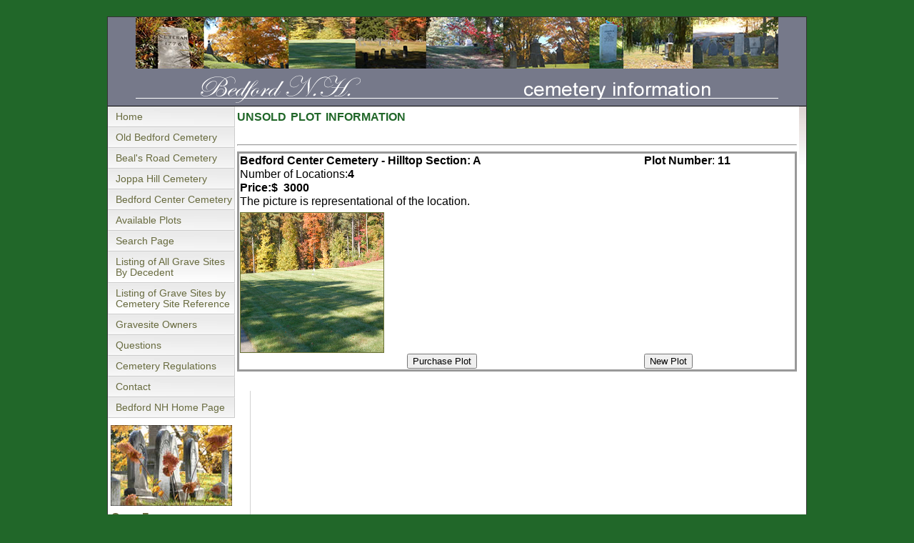

--- FILE ---
content_type: text/html
request_url: http://bedfordcemeteries.org/PlotDetail.asp?PlotNumber=11
body_size: 3265
content:



<p>&nbsp;</p>
<!DOCTYPE html PUBLIC "-//W3C//DTD XHTML 1.0 Transitional//EN"
"http://www.w3.org/TR/xhtml1/DTD/xhtml1-transitional.dtd">
<html xmlns="http://www.w3.org/1999/xhtml" xml:lang="en" lang="en">
<!-- DW6 -->
<head>
<meta http-equiv="Content-Type" content="text/html; charset=utf-8" />
<meta name="mssmarttagspreventparsing" content="true" />
<meta http-equiv="imagetoolbar" content="no" /> 
<meta http-equiv="MSThemeCompatible" content="no" /> 
<title>Purchase a plot at the Bedford Cemetery </title>
<style type="text/css">
<!--
@import url("bedford3.css");
-->
</style>

<!--[if IE]>
<style type="text/css">
#sizer {
width:expression(document.body.clientWidth > 900 ? "200px" : "50%" );
}
/* This behavior makes IEwin do the max-width effect, but is hidden from other
browsers and also validators, so it will always validate. JS disabling will not
stop this behavior from working. */
</style>
<![endif]--><script type="text/javascript">
if (window.self != window.top) window.top.location = window.self.location;
function MM_preloadImages() { //v3.0
  var d=document; if(d.images){ if(!d.MM_p) d.MM_p=new Array();
    var i,j=d.MM_p.length,a=MM_preloadImages.arguments; for(i=0; i<a.length; i++)
    if (a[i].indexOf("#")!=0){ d.MM_p[j]=new Image; d.MM_p[j++].src=a[i];}}
}

function MM_findObj(n, d) { //v4.01
  var p,i,x;  if(!d) d=document; if((p=n.indexOf("?"))>0&&parent.frames.length) {
    d=parent.frames[n.substring(p+1)].document; n=n.substring(0,p);}
  if(!(x=d[n])&&d.all) x=d.all[n]; for (i=0;!x&&i<d.forms.length;i++) x=d.forms[i][n];
  for(i=0;!x&&d.layers&&i<d.layers.length;i++) x=MM_findObj(n,d.layers[i].document);
  if(!x && d.getElementById) x=d.getElementById(n); return x;
}

function MM_nbGroup(event, grpName) { //v6.0
  var i,img,nbArr,args=MM_nbGroup.arguments;
  if (event == "init" && args.length > 2) {
    if ((img = MM_findObj(args[2])) != null && !img.MM_init) {
      img.MM_init = true; img.MM_up = args[3]; img.MM_dn = img.src;
      if ((nbArr = document[grpName]) == null) nbArr = document[grpName] = new Array();
      nbArr[nbArr.length] = img;
      for (i=4; i < args.length-1; i+=2) if ((img = MM_findObj(args[i])) != null) {
        if (!img.MM_up) img.MM_up = img.src;
        img.src = img.MM_dn = args[i+1];
        nbArr[nbArr.length] = img;
    } }
  } else if (event == "over") {
    document.MM_nbOver = nbArr = new Array();
    for (i=1; i < args.length-1; i+=3) if ((img = MM_findObj(args[i])) != null) {
      if (!img.MM_up) img.MM_up = img.src;
      img.src = (img.MM_dn && args[i+2]) ? args[i+2] : ((args[i+1])? args[i+1] : img.MM_up);
      nbArr[nbArr.length] = img;
    }
  } else if (event == "out" ) {
    for (i=0; i < document.MM_nbOver.length; i++) {
      img = document.MM_nbOver[i]; img.src = (img.MM_dn) ? img.MM_dn : img.MM_up; }
  } else if (event == "down") {
    nbArr = document[grpName];
    if (nbArr)
      for (i=0; i < nbArr.length; i++) { img=nbArr[i]; img.src = img.MM_up; img.MM_dn = 0; }
    document[grpName] = nbArr = new Array();
    for (i=2; i < args.length-1; i+=2) if ((img = MM_findObj(args[i])) != null) {
      if (!img.MM_up) img.MM_up = img.src;
      img.src = img.MM_dn = (args[i+1])? args[i+1] : img.MM_up;
      nbArr[nbArr.length] = img;
  } }
}
</script>

</head>
<body id="attractionspage">
<div id="skipnav"><a href="#content2" tabindex="1">Skip to main content</a></div>
<div id="sizer">
<div id="expander">
<div id="innerwrapper">
<div id="outside">

</div>
<div id="container">

		<div id="innercontainer">
 			<div id="header"></div>
 				<div id="subnav">
					<div id="menu">
               
 				                             <ul id="navlist">
						        <li><a href="Home.asp?">Home</a></li>
 								<li><a href="CemeteryLocator.asp?Identifier=6">Old Bedford Cemetery</a></li>
 								<li><a href="CemeteryLocator.asp?Identifier=5">Beal's Road Cemetery</a></li>
 								<li><a href="CemeteryLocator.asp?Identifier=7">Joppa Hill Cemetery </a></li>
 								<li><a href="CemeteryLocator.asp?Identifier=12">Bedford Center Cemetery</a></li>
 								<li><a href="Map1.asp">Available Plots</a></li>
 								<li><a href="Search.asp">Search Page</a> </li>
                                <li><a href="Gravesites.asp">Listing of All Grave Sites By Decedent </a></li>
								<li><a href="ListofSitesBySiteNumber.asp">Listing of Grave Sites by Cemetery Site Reference </a></li>
								<li><a href="PublicOwners.asp">Gravesite Owners</a></li>
 								<li><a href="FAQ.asp">Questions  </a></li>
								<li><a href="Regulations.asp">Cemetery Regulations </a></li>
                               
                                <li><a href="Contact.asp">Contact</a></li>
 						        <li><a href="http://BedfordNH.org">Bedford NH Home Page</a></li>
						 </ul>
						
						</div> <!---end nav list-->


 					<!--	<ul id="navlist">
 								<li><a href="CemeteryLocator.asp?Identifier=6">Old Bedford Cemetery</a></li>
 								<li><a href="CemeteryLocator.asp?Identifier=5">Beal's Road Cemetery</a></li>
 								<li><a href="CemeteryLocator.asp?Identifier=7">Joppa Hill Cemetery </a></li>
 								<li><a href="CemeteryLocator.asp?Identifier=1">Bedford Center Cemetery</a></li>
 								<li><a href="Map1.asp">Available Plots</a></li>
 								<li><a href="Search.asp">Search Page</a> </li>
 								<li><a href=" FAQ.asp">Questions  </a></li>
                                <li><a href="Contact.asp">Contact</a></li>
 						</ul> -->
   			<!--- end navlist	
            </div>-->
   			<div id="news">
      <img src="bciMAGES/Picture3A.jpg" width="170" height="113" />
             <h3>Quick Facts </h3>
              <ul>
              <li><a href="BurialsByYear.asp">Burials By Year</a></li>
              <li><a href="CemeteryFacts.asp">Interesting facts about our cemeteries.</a></li>
              </ul>

            </div> <!--end news-->
 			</div> <!--end menu-->
     
          
      <div id="content2">
              <h1>unsold plot information</h1>
              <p><strong>&nbsp;</strong></p>
            
             
          <hr />  

          
  <table align="center" width ="100%" cellpadding="1" cellspacing="1" bordercolor="#999999">
           <tr valign="baseline">
           <td  align="left" valign="top" nowrap="nowrap" bgcolor="#FFFFFF"><strong>Bedford Center Cemetery - Hilltop Section: A         </strong></td>
                        <td bgcolor="#FFFFFF" ><strong>Plot Number</strong>:<strong>&nbsp;11&nbsp;</strong></td>
                      </tr>
                      <tr valign="baseline">
                        <td  align="left" bgcolor="#FFFFFF" >Number of Locations:<strong>4</strong> <strong>&nbsp;&nbsp;&nbsp;</strong></td>
                      </tr>                   
                     
                     
                        
                      <tr valign="baseline"> 
                       
                        <td bgcolor="#FFFFFF"><strong>Price:$ &nbsp;3000</strong></td>
                      </tr>
                      <tr valign="baseline">
                        <td  align="left" bgcolor="#FFFFFF">The picture is representational of the location.</td>
                        <td bgcolor="#FFFFFF">&nbsp;</td>
                      </tr>
                      <tr valign="baseline">
                        <td align="center" valign="top" nowrap="nowrap" bgcolor="#FFFFFF"><img src="bciMAGES/DSC_0653.JPG" width="200" height="195" class="lftflt"  /></td>
                        <td bgcolor="#FFFFFF">&nbsp;</td>
                      </tr>

<tr valign="baseline">
                  <td align="center" nowrap="nowrap" bgcolor="#FFFFFF">

                    <form id="form1" name="form1" method="post" action="purchaseplot.asp">
                    <input type="submit" name="button2" id="button2" value="Purchase Plot" />
                    <input name="hiddenField" type="hidden" id="identifier" value="18" />
                  </form></td>
                <td bgcolor="#FFFFFF"><input name="button" type="button" id="button" onClick="javascript:history.go(-1);" value="New Plot" /></td>
                  </tr>
                </table>
                

             
              <p>&nbsp;</p>
          </div>
          
<div id="footer"><ul>
              
              <li>copywrite 2008 The WLD Group |</li>
              <li>Site design by The WLD Group</a></li>
            </ul>
          </div>
          <!-- end #footer -->
        </div>
        <!-- end #innercontainer -->
      </div>
      <!-- end #container -->
    </div>
    <!-- end #innerwrapper -->
  </div>
  <!-- end #expander -->
</div><!-- end #sizer -->
</body>
</html>


--- FILE ---
content_type: text/css
request_url: http://bedfordcemeteries.org/bedford3.css
body_size: 2323
content:
html, body, p, h1, h2, h3, h4, h5, h6, blockquote, ol, ul, li, dl, dt, dd, td, form, fieldset, a {
	margin: 0;
	padding: 0;
	border: 0;
}

body {
	font: 100.01% Verdana, Arial, Helvetica, sans-serif;
	padding: 0px 350px;
	text-align: center;
	background-color: #216729;
}

#sizer {
	margin: 0 auto;
	width: 50%;
	text-align: left;
	max-width: 400px;
	background-color: #030;
}

#expander {
	margin: 0 -345px;
	position: relative;
	min-width: 690px; /* This prevents Safari from losing the negative margins in narrow windows */
	background-color: #030;
} 

/*\*/
* html #expander,
* html #innerwrapper
{
	height: 0;
	background-color: #030;
}
/* */

body#tourspage li#tours a, 
body#homepage li#home a, 
body#attractionspage li#attractions a, 
body#hotelspage li#hotels a, 
body#diningpage li#dining a, 
body#contactpage li#contact a {
	color: #E3E3E3;
	font-weight: bold;
	background: #687033;
}

#skipnav {
	position: absolute;
	margin-left: -3000px;
	background-color: #9F9;
}

#outside {
	color: #BAA092;
	text-align: right;
	margin-top: 5px;
	background-color: #963;
}

#outside ul {
	margin: 5px 20px 5px 0;
	display: inline;
	background-color: #969;
	}

#outside li {
	display: inline;
	background-color: #906;
	}
	
/*\*//*/
#outside li {
	display: inline-block;
	white-space:nowrap;
	width:1px;
	}
/**/

#outside a:link, 
#outside a:visited {
	color: #BAA092; 
	font-size: 0.8em; 
	background: #703E3B; 
	text-decoration: none; 
	padding: 4px; 
}

/*  \*/
* html #outside a:link, * html #outside a:visited {
 height: 1%;
 vertical-align: bottom;
 ve\rtical-align: middle;
}
/* */

#outside a:hover, 
#outside a:focus {
	color: #687033; 
	background: #F0F0F0; 
}

#outside form {
	display: inline; 
}

#outside label {
	display: none;
}

#outside input {
	background: #703E3B;
	border: 1px solid #BAA092;
	color: #BAA092;
	padding: 2px;
}

#outside #search {padding: 2px;}

* html #outside input {padding /* */: 2px 0 0 0;}

#container {
	color: #333;
	border: 1px solid #333;
	line-height: 1.3em;
	background: #fff url(container_bg.jpg) repeat-y 199px 0;
} 


* html #container {
	background: #FFF url(container_bg.jpg) repeat-y 200px 0;
} 

#innercontainer {
	background: url(innercontainer_bg.jpg) repeat-x 0 125px;
}

/* Hides from IE5-mac \*/ 
* html #innercontainer {
	height: 1%;
} 
/* End hide from IE-mac. */ 

#header {
	border-bottom: 1px solid #000;
	height: 124px;
	background-color: #76798A;
	background-image: url(Header.png);
	background-repeat: no-repeat;
	background-position: center top;
	
}

#subnav {
	float: left;
	width: 178px;
	padding: 0;
	background-color: #76798A;
	margin-top: 0;
	margin-right: 0;
	margin-bottom: 10px;
	margin-left: 0;
	border-right-width: 0px;
	border-right-style: none;
	border-right-color: #999;
	border-top-width: 0px;
	border-bottom-width: 0px;
	border-left-width: 0px;
	border-top-color: #999;
	border-bottom-color: #999;
	border-left-color: #999;
}

#subnav h3 {
	color: #686B3F;
	margin: 5px 0 0 5px;
	font-size: 0.95em;
	font-variant: small-caps;
}
 
#menu ul {
	font: 0.85em Verdana, Arial, Helvetica, sans-serif;
	color: #333;
	list-style: none;
	background-color: #FFF;
}

#menu li {
	border-top: 1px solid #ECECEC;
	border-left: 1px solid #F0F0F0;
	border-bottom: 1px solid #CCC;
	border-right: 1px solid #CCC;
	background-color: #FFF;
}

 #menu a:link, #menu a:visited {
	color: #686B3F; 
	display: block;
	text-decoration: none; 
	background: url(navbg.jpg) repeat-x; 
	padding: 6px 3px 6px 10px; 
}

/*\*/
* html #menu a {
	height: 1%;
	vertical-align: bottom;
	background-color: #FFF;
}
/* */

#menu a:hover, 
#menu a:focus {
	background: #fff url(nav_hov_bg.jpg) no-repeat; 
}
#navlist ul {
	font: 0.85em Verdana, Arial, Helvetica, sans-serif;
	color: #333;
	list-style: none;
	background-color: #FFF;
}

#navlist li {
	border-top: 1px solid #ECECEC;
	border-left: 1px solid #F0F0F0;
	border-bottom: 1px solid #CCC;
	border-right: 1px solid #CCC;
	background-color: #FFF;
}

 #navlist a:link, #navlist a:visited {
	color: #686B3F; 
	display: block;
	text-decoration: none; 
	background: url(navbg.jpg) repeat-x; 
	padding: 6px 3px 6px 10px; 
}

/*\*/
* html #navlist a {
	height: 1%;
	vertical-align: bottom;
	background-color: #FFF;
}
/* */

#navlist a:hover, 
#navlist a:focus {
	background: #fff url(nav_hov_bg.jpg) no-repeat; 
}

#news {
	width: 178px;
	background-color: #FFF;
}

#news p {
	font-size: .8em; 
	margin-left: 5px; 
	margin-right: 0; 
}

#news img {
	margin-top: 10px;
	margin-left: 4px;
}

#news ul {
	font: 0.85em Verdana, Arial, Helvetica, sans-serif;
	color: #333;
	list-style: none;
	background-color: #FFF;
}

#news li {
	border-top: 1px solid #ECECEC;
	border-left: 1px solid #F0F0F0;
	border-bottom: 1px solid #CCC;
	border-right: 1px solid #CCC;
	background-color: #FFF;
}

 #news a:link, #news a:visited {
	color: #686B3F;
	display: block;
	text-decoration: none; 
	background: url(navbg.jpg) repeat-x; 
	padding: 6px 3px 6px 10px; 
}

/*\*/
* html #news a {
	height: 1%;
	vertical-align: bottom;
	background-color: #FFF;
}
/* */

#news a:hover, 
#news a:focus {
	background: #fff url(nav_hov_bg.jpg) no-repeat; 
}






#sidebar {
	float: right; 
	width: 200px; 
}
 
#sidebar p {
	font-size: 0.8em; 
	margin-right: 5px; 
	margin-bottom: 10px; 
	margin-left: 10px; 
}

#sidebar h3 {
	color: #525828;
	margin: 1em 5px 0px 10px;
	font-size: 0.95em;
	font-variant: small-caps;
} 

#sidebar a:link, #sidebar a:visited {
	color: #703E3B; 
}

#sidebar a:hover, #sidebar a:focus {
	color: #5A612D; 
}

/*  \*/
* html #content {
	height: 1%;
	background-color: #FFF;
}
/* */

#content {
	margin-left: 190px;
	margin-right: 10px;
	padding: 1em;
}

/*  \*/
* html #content2 {
	height: 1%;
	background-color: #FFF;
}
/* */

#content2 {
	margin-left: 178px;
	margin-right: 10px;
	padding: 3px;
	background-color: #FFF;
}

#content h1, #content2 h1 {
	color: #216729;
	font-size: 1.4em;
	font-variant: small-caps;
	margin-bottom: 3px;
}
 
#content h2, #content2 h2 {
	margin: 0.5em 0 0.25em;
	color: #216729;
	font-size: 1.2em;
	font-variant: small-caps;
}

#content p, #content2 p {
	margin-bottom: 5px; 
	font-size: 0.8em; 
	line-height: 1.5em; 
}

#footer {
	clear: both; 
	padding: 1em; 
	color: #F0F0F0; 
	border-top: 1px solid #000; 
	text-align: center; 
	font-size: 0.8em; 
	background: #4E361A url(footer_bg.jpg) repeat-y center top; 
}

/*  \*/
* html #footer {height: 1%;}
/* */

#footer ul {
	margin: 5px 0; 
	}

#footer li {
	display: inline; 
	}

#footer a:link, #footer a:visited {
	margin: 0.2em; 
	font-size: 0.85em; 
	color: #E2E2E2; 
}
	
#footer a:hover, #footer a:focus {
	color: #686B3F; 
	background: #ECECEC; 
	text-decoration: none; 
}

.lftflt {
	float: left;
	margin-right: 10px;
	border: 1px solid #687033;
	margin-top: 5px;
}

.rghtflt {
	float: right;
	margin-left: 10px;
	border: 1px solid #687033;
}

.pullquote {
	color: #703E3B;
	float: right;
	width: 150px;
	font: 1.1em/1.4em Verdana, Arial, Helvetica, sans-serif;
	margin: 10px 0 5px 10px;
	border-bottom: 2px dotted #703E3B;
	border-top: 2px dotted #703E3B;
	padding-bottom: 3px;
	padding-top: 1px;
}
